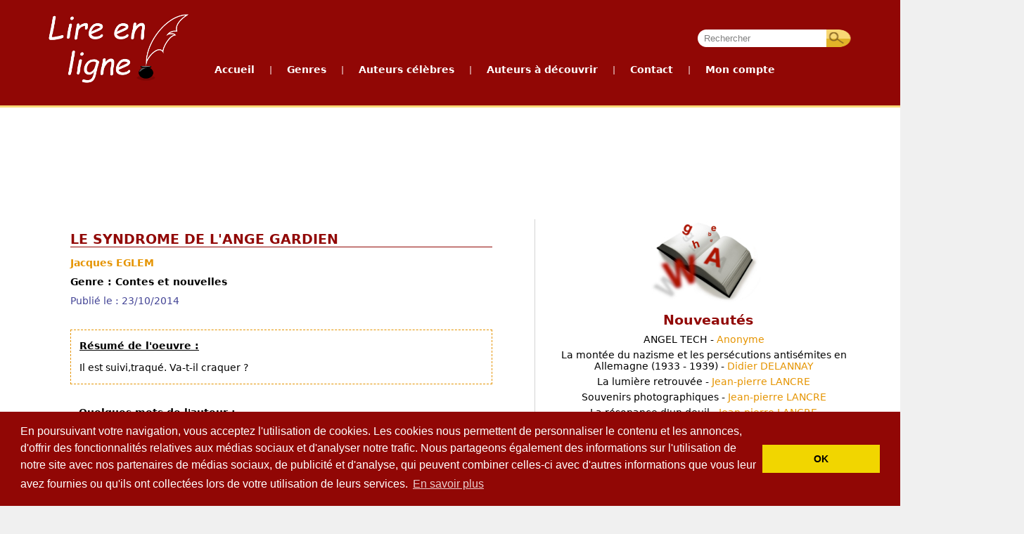

--- FILE ---
content_type: text/html; charset=UTF-8
request_url: https://lirenligne.net/detail-oeuvre-a-decouvrir/Jacques%20EGLEM/LE%20SYNDROME%20DE%20L%27ANGE%20GARDIEN/1302
body_size: 7162
content:
<!DOCTYPE HTML>
<html>
    <head>
         <!--[if lt IE 9]>
          <script src="/js/html5.js"></script>
        <![endif]-->


        <title>LE SYNDROME DE L&#039;ANGE GARDIEN, Jacques EGLEM - Lire en ligne - Livres sur internet gratuits (free ebooks online)</title>
        <meta name="description" content="Bibliothèque gratuite avec plus de 1300 livres numériques (ebooks) d'auteurs célèbres et un espace auteur pour publier gratuitement vos propres oeuvres en ligne." />
        <meta name="keywords" content="Lire en ligne, Livres en ligne, Livres gratuits, Bibliothèque en ligne, Ebooks gratuits, 
                                       Livres numériques, Bibliothèque numérique, Publication en ligne gratuite, Publier un livre, 
                                       Librairie en ligne, Ecrivains français, Molière, Hugo, Baudelaire, Zola, Verne, Flaubert, Balzac, 
                                       La Fontaine, Rousseau, Voltaire, Verlaine, Racine, Diderot, Corneille, Maupassant, Proust, Dumas, 
                                       Daudet, Musset, Stendhal, Shakespeare, Kafka, Freud, Nietzsche, Wilde" />
        <meta name="Author" content="Pascal Genest"/>
        <meta name="Reply-to" content="noreply@lirenligne.net" />
        <meta name="Identifier-URL" content="http://lirenligne.net"/>
        <meta name="Copyright" content="lirenligne" />
        <meta name="Revisit-after" content="1 days"/>
        <meta name="Robots" content="all"/>
        <meta HTTP-EQUIV="Content-Type" CONTENT="text/html; charset=utf-8"/>

<!-- Optimisation -->
<meta name="robots" content="max-snippet:-1, max-image-preview:large, max-video-preview:-1"/>
<meta property="og:locale" content="fr_FR" />
<meta property="og:type" content="website" />
<meta name="twitter:site" content="@lirenligne" />
<meta name="twitter:creator" content="@lirenligne" />
<!-- /Optimisation -->

        <link rel="icon" type="image/png" href="/.//favicon.ico" />
        <link rel="stylesheet" type="text/css" href="/css/jquery-ui.css" />
        <link rel="stylesheet" type="text/css" href="/css/layout.css?v=201511281443" />
        <link rel="stylesheet" type="text/css" href="/css/accueil.css" />
        <link rel="stylesheet" type="text/css" href="/css/div.css" />
        <link rel="stylesheet" type="text/css" href="/css/blocs.css" />
        <link rel="stylesheet" type="text/css" href="/css/formulaire.css" />
        <link rel="stylesheet" type="text/css" href="/css/charte.css" />

        <script type="text/javascript" src="/js/jquery.js"></script>
        <script type="text/javascript" src="/js/jquery-ui.js"></script>
        <script type="text/javascript" src="/js/utils.js"></script>        
        <script type="text/javascript" src="/js/layout.js"></script>
        <script type="text/javascript" src="/js/menu.js"></script>
        <script type="text/javascript" src="/js/accueil.js"></script>
        <script type="text/javascript" src="/js/jquery.raty.min.js"></script>
        <script type="text/javascript" src="/js/livre-oad.js"></script>
        <script type="text/javascript" src="/js/plusone.js">
          {lang: 'fr'}
        </script>
        <script type="text/javascript" src="/js/jquery.cycle2.js"></script>                    
        
            <!-- Code Google Analytics -->


<!-- Google tag (gtag.js) -->
<script async src="https://www.googletagmanager.com/gtag/js?id=G-GS8L4V342W"></script>
<script>
  window.dataLayer = window.dataLayer || [];
  function gtag(){dataLayer.push(arguments);}
  gtag('js', new Date());

  gtag('config', 'G-GS8L4V342W');
</script>


            <!-- Fin Code Google Analytics -->        

<!-- cookieconsent -->
<link rel="stylesheet" type="text/css" href="//cdnjs.cloudflare.com/ajax/libs/cookieconsent2/3.0.3/cookieconsent.min.css" />
<script src="//cdnjs.cloudflare.com/ajax/libs/cookieconsent2/3.0.3/cookieconsent.min.js"></script>
<script>
window.addEventListener("load", function(){
window.cookieconsent.initialise({
  "palette": {
    "popup": {
      "background": "#910705"
    },
    "button": {
      "background": "#f1d600"
    }
  },
  "content": {
    "message": "En poursuivant votre navigation, vous acceptez l'utilisation de cookies. Les cookies nous permettent de personnaliser le contenu et les annonces, d'offrir des fonctionnalités relatives aux médias sociaux et d'analyser notre trafic. Nous partageons également des informations sur l'utilisation de notre site avec nos partenaires de médias sociaux, de publicité et d'analyse, qui peuvent combiner celles-ci avec d'autres informations que vous leur avez fournies ou qu'ils ont collectées lors de votre utilisation de leurs services.",
    "dismiss": "OK",
    "link": "En savoir plus",
    "href": "/cookies"
  }
})});
</script>
<!-- /cookieconsent -->

    </head>

    <body>

        <div id="entete" >
            <div class="conteneur1200fixe">
                <div id="logo" onclick='document.location="/accueil";'></div>

        <div id="barre_navigation">
            <!--<div id="debut_barre_navigation"></div>-->
<div class="search">
                <input type="text" class="champ_recherche" id="motscles" value="Rechercher"
                       onkeypress="if (event.keyCode == 13) rechercher('/recherche');" />

                <input type="button" value="" class="bouton_recherche" 
                       onclick="rechercher('/recherche');"/>
            </div>
            
            <ul id="menu">
                <li><a href="/accueil">Accueil</a></li>
                <li class="menu_separation"> | </li>
                <li><a href="#">Genres</a>
                    <ul>    <li><a href="/genre/Romans/2881">Romans</a></li>
    <li><a href="/genre/Th%C3%A9%C3%A2tre/2883">Théâtre</a></li>
    <li><a href="/genre/Po%C3%A9sie/2897">Poésie</a></li>
    <li><a href="/genre/Essais%20et%20documents/2903">Essais et documents</a></li>
    <li><a href="/genre/Contes%20et%20nouvelles/2952">Contes et nouvelles</a></li>
    <li><a href="/genre/Dictionnaire/3145">Dictionnaire</a></li>
    <li><a href="/genre/Sciences/3329">Sciences</a></li>
    <li><a href="/genre/Bandes%20dessin%C3%A9es/4095">Bandes dessinées</a></li>
    <li><a href="/genre/Erotisme/4096">Erotisme</a></li>
</ul>
                </li>
                <li class="menu_separation"> | </li>
                <li><a href="#">Auteurs c&eacute;l&egrave;bres</a>
                    <ul>
                        <li><a href="/auteurs-celebres/">Liste des auteurs</a></li>
                        <li><a href="/auteurs-celebres-les-plus-lus/">Auteurs les plus lus</a></li>
                        <li><a href="/top-oeuvres-celebres">Top 10 des oeuvres</a></li>
                        <li><a href="/oeuvres-celebres-audio">Livres audio</a></li>
                    </ul>
                </li>
                <li class="menu_separation"> | </li>
                <li><a href="#">Auteurs &agrave; d&eacute;couvrir</a>
                    <ul>
                        <li><a href="/auteur-a-decouvrir/par-auteur">Liste des auteurs</a></li>  
                        <li><a href="/auteur-a-decouvrir/par-oeuvre">Liste des oeuvres</a></li>  
                        <li><a href="/auteur-a-decouvrir/les-plus-lus">Auteurs les plus lus</a></li>
                        <li><a href="/top-oeuvres-a-decouvrir">Top 10 des oeuvres</a></li>
                        <li><a href="/comment-publier">Comment publier ?</a></li>    
                        </ul>
                </li>
                                <li class="menu_separation"> | </li>
                <li><a href="/contact">Contact</a></li>
                <li class="menu_separation"> | </li>
                <li><a href="#">Mon compte</a>
                    <ul>
                                                <li><a href="/login">Se connecter</a></li>
                                                                        <li><a href="/mon-compte/mon-compte-espace-auteur">G&eacute;rer mon compte</a></li>
                                                <li><a href="/mon-compte/mon-compte-espace-auteur">Espace auteur</a></li>
                                            </ul>
                </li>
            </ul>
            
            

        </div> <!-- /Barre navigation -->                
                
                
                
            </div> <!-- /conteneur1200 -->
        </div>
        <div id="info_compte">
                    </div>

        <div class="conteneur1200min"  id="conteneur1200principal">
            <div id="pub_haut">
                                                <script async src="//pagead2.googlesyndication.com/pagead/js/adsbygoogle.js"></script>
<!-- Bandeau_lirenligne.net -->
<ins class="adsbygoogle"
     style="display:inline-block;width:728px;height:90px"
     data-ad-client="ca-pub-8522269498031422"
     data-ad-slot="4779399221"></ins>
<script>
(adsbygoogle = window.adsbygoogle || []).push({});
</script>
                                                
                </div>

            <div id="contenu">
            <div id="bloc_gauche">
                <div id="titre">LE SYNDROME DE L&#039;ANGE GARDIEN</div>

                <div id="signature">
                                            <a href="/auteur-a-decouvrir/informations-auteur/Jacques%20EGLEM/1549">
                            Jacques EGLEM
                        </a>
                                                                            </div>
                <div id="genre">Genre : Contes et nouvelles</div>
                <div id="datepublication" class="date_publication">Publié le : 23/10/2014</div>


                <div class="detail_oad_descriptionOeuvre"><h6>R&eacute;sum&eacute; de l'oeuvre :</h6>
                    Il est suivi,traqué. Va-t-il craquer ?
                    <br/>
               </div>
                                    <div class="detail_oad_descriptionAuteur"><h6>Quelques mots de l'auteur :</h6>
                        Je vous suggère de changer de point de vue (celui de la victime) en lisant : &quot;Le syndrome de l&#039;ange gardien - Alius et idem&quot;
                   </div>
                    <br/>
                                <div class="lien_fleche">
                                            <a href="/auteur-a-decouvrir/informations-auteur/Jacques%20EGLEM/1549">
                            Acc&eacute;der au profil de l'auteur
                        </a>
                                                            
                </div>
                              
                <div class="detail_oad_telechargement" style="margin-bottom: 40px;">
                    Pour t&eacute;l&eacute;charger gratuitement cette oeuvre, 
                                        cliquez sur l'ic&ocirc;ne suivante :
                                                    <a target="_blank" onclick="Lu();" href="/oeuvre-a-decouvrir/Li.emg5x40e8w/LE SYNDROME DE L&#039;ANGE GARDIEN.pdf"><img border="0" style="width: 67px" src="/img/Telechargement_Livre-80x113" alt="T&eacute;l&eacute;charger LE SYNDROME DE L&#039;ANGE GARDIEN"/></a>
                                        </div>
                
                <div id="note">
                    Donnez une note !
                    <div id="notation"></div>
                    <div id="affiche_note">
                        Moyenne : 0.0/5 (0 note)
                    </div>
                </div>
                <div id="NbLu">                    
                    Lu : 127 fois
                </div>
                
                <div style="clear:both"></div>
                <div class="abus_livre" onclick="abus(-1)" >Signaler un abus</div>
                <div id="partage_reseaux_sociaux">
    
    
            <p><i><span style="color: #910705;"><strong>Vous avez aimé cette oeuvre ?</strong></span>
                <br/>
                Partagez-la avec vos amis en cliquant sur les ic&ocirc;nes suivantes :</i>
        </p>
        
    

    <div>   
                                        
                <div style="float: left;">
                    <a href="https://twitter.com/share" class="twitter-share-button" data-via="lirenligne" data-lang="fr" data-hashtags="lirenligne">Tweeter</a>
                    <script>!function(d,s,id){var js,fjs=d.getElementsByTagName(s)[0],p=/^http:/.test(d.location)?'http':'https';if(!d.getElementById(id)){js=d.createElement(s);js.id=id;js.src=p+'://platform.twitter.com/widgets.js';fjs.parentNode.insertBefore(js,fjs);}}(document, 'script', 'twitter-wjs');</script>
                </div>
                <div style="float: left;">
                    <div class="fb-like" data-href="https://lirenligne.net/detail-oeuvre-a-decouvrir/Jacques EGLEM/LE SYNDROME DE L&#039;ANGE GARDIEN/1302" data-colorscheme="light" data-layout="button_count" data-action="like" data-show-faces="false" data-send="false"></div>
                </div>
                <div style="float: left;padding-left: 30px;">
                    <!-- Placez cette balise où vous souhaitez faire apparaître le gadget bouton "Partager". -->
                    <div class="g-plus" data-action="share" data-annotation="bubble"></div>

                    <!-- Placez cette ballise après la dernière balise Partager. -->
                    <script type="text/javascript">
                      window.___gcfg = {lang: 'fr'};

                      (function() {
                        var po = document.createElement('script'); po.type = 'text/javascript'; po.async = true;
                        po.src = 'https://apis.google.com/js/plusone.js';
                        var s = document.getElementsByTagName('script')[0]; s.parentNode.insertBefore(po, s);
                      })();
                    </script>
                </div>
            
            <div style="clear: left;padding-top: 10px;">
                        <a target="_blank" title="Linkedin" href="https://www.linkedin.com/shareArticle?mini=true&url=https://lirenligne.net/detail-oeuvre-a-decouvrir/Jacques EGLEM/LE SYNDROME DE L&#039;ANGE GARDIEN/1302&title=A lire sur Lire en ligne : LE SYNDROME DE L&#039;ANGE GARDIEN de Jacques EGLEM" rel="nofollow" onclick="javascript:window.open(this.href, '','menubar=no,toolbar=no,resizable=yes,scrollbars=yes,height=450,width=650');return false;"><img border="0" src="/img/linkedin_icon.png" alt="Linkedin" /></a>
                &nbsp;
                <a title="Envoyer par mail" href="mailto:?subject=A lire sur Lire en ligne : LE SYNDROME DE L&#039;ANGE GARDIEN de Jacques EGLEM&body=https://lirenligne.net/detail-oeuvre-a-decouvrir/Jacques EGLEM/LE SYNDROME DE L&#039;ANGE GARDIEN/1302" rel="nofollow"><img border="0" src="/img/email_icon.png" alt="email" /></a>
            </div>
    </div>

</div>                   
                                
                 <div id='commentaires'>
                       <h2>Commentaires </h2>
  
         
 
 
     <br/>
    <div class="lien_fleche"><a href="/login">Connectez-vous pour ajouter un commentaire sur <i>
 LE SYNDROME DE L&#039;ANGE GARDIEN                     
                </i></a></div>
                  </div>
                 
            </div> <!--bloc_gauche-->
            <div id="bloc_droit">
                <div id="nouveautes">
                     <ul>
        <h1>Nouveautés</h1>
                    
                    <li>
                <a href="/detail-oeuvre-a-decouvrir/Anonyme/ANGEL%20TECH/10691">ANGEL TECH - 
                    <span class="auteur">Anonyme</span>
                </a>
            </li>
                            
                    <li>
                <a href="/detail-oeuvre-a-decouvrir/Didier%20DELANNAY/La%20mont%C3%A9e%20du%20nazisme%20et%20les%20pers%C3%A9cutions%20antis%C3%A9mites%20en%20Allemagne%20%281933%20-%201939%29/10690">La montée du nazisme et les persécutions antisémites en Allemagne (1933 - 1939) - 
                    <span class="auteur">Didier DELANNAY</span>
                </a>
            </li>
                            
                    <li>
                <a href="/detail-oeuvre-a-decouvrir/Jean-pierre%20LANCRE/La%20lumi%C3%A8re%20retrouv%C3%A9e/10689">La lumière retrouvée - 
                    <span class="auteur">Jean-pierre LANCRE</span>
                </a>
            </li>
                            
                    <li>
                <a href="/detail-oeuvre-a-decouvrir/Jean-pierre%20LANCRE/Souvenirs%20photographiques/10688">Souvenirs photographiques - 
                    <span class="auteur">Jean-pierre LANCRE</span>
                </a>
            </li>
                            
                    <li>
                <a href="/detail-oeuvre-a-decouvrir/Jean-pierre%20LANCRE/La%20r%C3%A9sonance%20d%27un%20deuil/10687">La résonance d&#039;un deuil - 
                    <span class="auteur">Jean-pierre LANCRE</span>
                </a>
            </li>
                            
                    <li>
                <a href="/detail-oeuvre-a-decouvrir/Louis-Fran%C3%A7ois/%22%20Qu%27est-ce%20que%20la%20Trinit%C3%A9%20%3F%22/10686">&quot; Qu&#039;est-ce que la Trinité ?&quot; - 
                    <span class="auteur">Louis-François</span>
                </a>
            </li>
                            
                    <li>
                <a href="/detail-oeuvre-a-decouvrir/Didier%20DELANNAY/1923-1936%C2%A0%3A%20l%27ascension%20d%E2%80%99Adolf%C2%A0Hitler%20et%20du%20parti%20nazi/10685">1923-1936 : l&#039;ascension d’Adolf Hitler et du parti nazi - 
                    <span class="auteur">Didier DELANNAY</span>
                </a>
            </li>
                            
                    <li>
                <a href="/detail-oeuvre-a-decouvrir/Ishwar%20SINGH/Les%20Ombres%20Urbaines/10684">Les Ombres Urbaines - 
                    <span class="auteur">Ishwar SINGH</span>
                </a>
            </li>
                            
                    <li>
                <a href="/detail-oeuvre-a-decouvrir/Didier%20DELANNAY/Ordonnance%C2%A0du%20pr%C3%A9sident%20du%20Reich%20du%2028%20f%C3%A9vrier%201933%20pour%20la%20protection%20du%20peuple%20et%20de%20l%27%C3%89tat./10683">Ordonnance du président du Reich du 28 février 1933 pour la protection du peuple et de l&#039;État. - 
                    <span class="auteur">Didier DELANNAY</span>
                </a>
            </li>
                            
                    <li>
                <a href="/detail-oeuvre-a-decouvrir/Didier%20DELANNAY/Euthanasie%20des%20enfants%20handicap%C3%A9s%20sous%20le%20Troisi%C3%A8me%20Reich/10682">Euthanasie des enfants handicapés sous le Troisième Reich - 
                    <span class="auteur">Didier DELANNAY</span>
                </a>
            </li>
                     
</ul>
                </div> <!--nouveautes-->                   
                <div id="social" style="width: 100%; margin-top: 2em; margin-bottom: 15px;">
      
    <div style="display: block; width: 100%;height: 80px; ">
    <div id="facebook" style="width: 32%; padding-left: 100px;height: 80px; float: left; overflow: hidden; border: 0px solid red;">
                <div id="fb-root"></div>
                <div class="fb-like-box" data-href="http://www.facebook.com/pages/Lire-en-ligne/273829675989386" data-width="200" data-height="100" data-show-faces="false" data-stream="false" data-header="false"></div>  
    </div>

    <div id="gplus" style="float: right; padding-right: 100px;overflow: hidden; border: 0px solid red;padding-top: 25px;">                
        <g:plusone></g:plusone>
    </div>
    </div>    
    <div id="twitter" style="width: 65%; overflow: hidden; border: 0px solid red;padding-top: 0px;margin: auto; text-align: center;">
        <a href="https://twitter.com/lirenligne" class="twitter-follow-button" data-show-count="true" data-lang="fr">Suivre @lirenligne</a>
        <script>!function(d,s,id){var js,fjs=d.getElementsByTagName(s)[0],p=/^http:/.test(d.location)?'http':'https';if(!d.getElementById(id)){js=d.createElement(s);js.id=id;js.src=p+'://platform.twitter.com/widgets.js';fjs.parentNode.insertBefore(js,fjs);}}(document, 'script', 'twitter-wjs');</script>
    </div>      
</div> <!-- /social -->  
    
                 
<div class="pub_carre_accueil">
    <script async src="//pagead2.googlesyndication.com/pagead/js/adsbygoogle.js"></script>
    <!-- carre_texte_300x250 -->
    <ins class="adsbygoogle"
         style="display:inline-block;width:300px;height:250px"
         data-ad-client="ca-pub-8522269498031422"
         data-ad-slot="4609287698"></ins>
    <script>
    (adsbygoogle = window.adsbygoogle || []).push({});
    </script>
</div>

<script>(function(d, s, id) {
  var js, fjs = d.getElementsByTagName(s)[0];
  if (d.getElementById(id)) {return;}
  js = d.createElement(s); js.id = id;
  js.src = "//connect.facebook.net/fr_FR/all.js#xfbml=1";
  fjs.parentNode.insertBefore(js, fjs);
}(document, 'script', 'facebook-jssdk'));</script>

            </div> <!--bloc_droit-->
  <script type="text/javascript">         
                     $("div#notation").raty({
                         path: '/img/raty',
                         start: 0.0,
                         half: true,
                         hintList: ['1/5', '2/5', '3/5', '4/5', '5/5'],
                         click: function(score, evt) {
                                    //note_livre(1302, score);
                                    
                           $.post(
                            '/note-livre',
                            {id: 1302, note: score,  type: 'oad'},
                            function (data) {
                                alert(data.message);
                                $.fn.raty.start(data.moyenne, "#notation");
                                $("div#affiche_note").text(data.affichage_moyenne);
                            },
                            "json"        
                           );                                    
                          }
                      });
                  

                    
                    function Lu() {
                            $.post(
                               '/j-ai-lu',
                               {id: 1302, type: 'oad'},
                               function (data) {
                                   //alert(data);
                                   $("div#NbLu").html("Lu : "+data+ " fois");
                               },
                               "text"
                           );                        
                    }
                    
                    function postAbus() {
                        $.post(
                               '/signaler-abus',
                               
                               {idlivre: 1302,
                                type: 'Oeuvre a decouvrir',
                                titre : 'LE SYNDROME DE L&#039;ANGE GARDIEN', 
                                auteur: 'Jacques EGLEM',
                                idcommentaire: $("#idCommentaire").val(),
                                motif: $("#motif_abus").val()},
                               function (data) {
                                   $("#RetourAbus").text(data.message);
                                   if (!data.erreur)
                                        $("#ValideAbus").hide();
                               },
                               "json"
                           );
                    }
                    
                    function abus(idCommentaire) {
                         $("#idlivre").val(1302);
                         $("#idCommentaire").val(idCommentaire);
                         showAbus(true);
                     }
                 </script>                            
<div style="clear: both"></div></div> <!--contenu -->

<div class='ContenuCorrespondant' style='text-align: center'>
    <script async src="//pagead2.googlesyndication.com/pagead/js/adsbygoogle.js"></script>
    <ins class="adsbygoogle"
         style="display:block"
         data-ad-format="autorelaxed"
         data-ad-client="ca-pub-8522269498031422"
         data-ad-slot="6259210899"></ins>
    <script>
         (adsbygoogle = window.adsbygoogle || []).push({});
    </script>
</div>


        </div>
        <div class="conteneur1200min" style="background-color: #757575; padding-left: 10%; padding-right: 10%;">
            <div id="pied">
                <div class="blocpied">
                    <ul>
                        <h1>Genres</h1>
                            <li><a href="/genre/Romans/2881">Romans</a></li>
    <li><a href="/genre/Th%C3%A9%C3%A2tre/2883">Théâtre</a></li>
    <li><a href="/genre/Po%C3%A9sie/2897">Poésie</a></li>
    <li><a href="/genre/Essais%20et%20documents/2903">Essais et documents</a></li>
    <li><a href="/genre/Contes%20et%20nouvelles/2952">Contes et nouvelles</a></li>
    <li><a href="/genre/Dictionnaire/3145">Dictionnaire</a></li>
    <li><a href="/genre/Sciences/3329">Sciences</a></li>
    <li><a href="/genre/Bandes%20dessin%C3%A9es/4095">Bandes dessinées</a></li>
    <li><a href="/genre/Erotisme/4096">Erotisme</a></li>
                    </ul>
                </div>
                <div class="separation_pied">&nbsp;</div>
                <div class="blocpied">
                    <ul>
                        <h1>Auteurs c&eacute;l&egrave;bres</h1>
                        <li><a href="/auteurs-celebres/">Liste des auteurs</a></li>
                        <li><a href="/auteurs-celebres-les-plus-lus/">Auteurs les plus lus</a></li>
                        <li><a href="/top-oeuvres-celebres">Top 10 des oeuvres</a></li>
                        <li><a href="/oeuvres-celebres-audio">Livres audio</a></li>
                    </ul>                    
                </div>
                <div class="separation_pied">&nbsp;</div>
                <div class="blocpied">
                    <ul>
                        <h1>Auteurs &agrave; d&eacute;couvrir</h1>
                        <li><a href="/auteur-a-decouvrir/par-auteur">Liste des auteurs</a></li>  
                        <li><a href="/auteur-a-decouvrir/par-oeuvre">Liste des oeuvres</a></li>  
                        <li><a href="/auteur-a-decouvrir/les-plus-lus">Auteurs les plus lus</a></li>
                        <li><a href="/top-oeuvres-a-decouvrir">Top 10 des oeuvres</a></li>
                        <li><a href="/comment-publier">Comment publier ?</a></li>  
                    </ul>                    
                </div>   
                <div class="separation_pied">&nbsp;</div>    
                <div class="blocpied">
                    <ul>
                        <h1>Publication</h1>
                        <li><a href="/charte-de-publication">Charte de publication</a></li>
                        <li><a href="/comment-publier">Comment publier ?</a></li>
                        <li><a href="/mon-compte/espace-auteur">Espace auteur</a></li>
                        <li><a href="/editeurs">Vous &ecirc;tes &eacute;diteur ?</a></li>
                    </ul>
                </div>
                <div class="separation_pied">&nbsp;</div>   
                <div class="blocpied">
                    <ul>
                        <h1>Divers</h1>
                        <li><a href="https://www.sinfonee.fr">Sinfonee, informatique et innovation</a></li>
                                                <li><a href="/la-presse-en-parle">La Presse en parle</a></li>
                        <li><a href="/liens">Liens</a></li>                        
                        <li><a href="https://fr.jooble.org/emploi-presse" target="_blank" rel="nofollow">Emploi Presse</a></li>                        
                        <li><a href="/mentions-legales">Mentions légales</a></li>
                        <li><a href="/contact">Contactez-nous</a></li>
                    </ul>                    
                </div>                       
                <div style="clear: both"></div>
            </div>
        </div>
        <div id="gris"></div>
        <div id="alerte">
            <div id="close_alerte">X</div>
            <h1></h1>
            <p></p>
        </div>
        <div id="abus">
            <div id="close_abus">X</div>
            <h1>Signaler un abus</h1>
            Motif de l'abus : <br/>
            <textarea name="motif_abus" id="motif_abus"></textarea>
            <input type="hidden" name="idlivre" id="idlivre"/>
            <input type="hidden" name="idCommentaire" id="idCommentaire"/>
            <input type="button" value="" id="ValideAbus"/>
            <br/>
            <div id="RetourAbus"></div>
        </div>
        <div id="prechargement" style="width: 0px; height: 0px;overflow: hidden;">
            <img alt="" src="/img/ajouter_hover.png"/>
            <img alt="" src="/img/BtEnvoyer_hover.png"/>
            <img alt="" src="/img/BtValider_hover.png"/>
            <img alt="" src="/img/BtAjouterCommentaire_hover.png"/>
            <img alt="" src="/img/BtCreerUnCompte_hover.png"/>
            <img alt="" src="/img/BtSignaler_hover.png"/>
            <img alt="" src="/img/menu.png"/>
            <img alt="" src="/img/bg_menu_dropdown_end.png"/>
            <img alt="" src="/img/bg_menu_dropdown.png"/>
            <img alt="" src="/img/supprimer_promotion_hover.png"/>
            <img alt="" src="/img/ajax-loader.gif"/>
            <img alt="" src="/img/raty/star-on.png"/>
        </div>
        <div id="dialogue"></div>
    </body>
</html>


--- FILE ---
content_type: text/html; charset=utf-8
request_url: https://www.google.com/recaptcha/api2/aframe
body_size: 268
content:
<!DOCTYPE HTML><html><head><meta http-equiv="content-type" content="text/html; charset=UTF-8"></head><body><script nonce="RiqQ_Ar_txpV7tZ69IXnww">/** Anti-fraud and anti-abuse applications only. See google.com/recaptcha */ try{var clients={'sodar':'https://pagead2.googlesyndication.com/pagead/sodar?'};window.addEventListener("message",function(a){try{if(a.source===window.parent){var b=JSON.parse(a.data);var c=clients[b['id']];if(c){var d=document.createElement('img');d.src=c+b['params']+'&rc='+(localStorage.getItem("rc::a")?sessionStorage.getItem("rc::b"):"");window.document.body.appendChild(d);sessionStorage.setItem("rc::e",parseInt(sessionStorage.getItem("rc::e")||0)+1);localStorage.setItem("rc::h",'1769914354779');}}}catch(b){}});window.parent.postMessage("_grecaptcha_ready", "*");}catch(b){}</script></body></html>

--- FILE ---
content_type: application/javascript
request_url: https://lirenligne.net/js/menu.js
body_size: 267
content:
$(document).ready(function() {


$(".champ_recherche").focus(function(){
$(this).animate({width:'195px'}, 500); /* on focus, increasing the input width of search to left side*/
$(this).css('color','black');
$(this).val("");
    });

$(".champ_recherche").focusout(function(){
    $(this).animate({width:'180px'}, 500);  /* on focus, decreasing the input width of search to left side*/
    $(this).css('color','gray');
    if ($(this).val() === "")
        $(this).val("Rechercher");
    });


$("div#gris").hide();

});